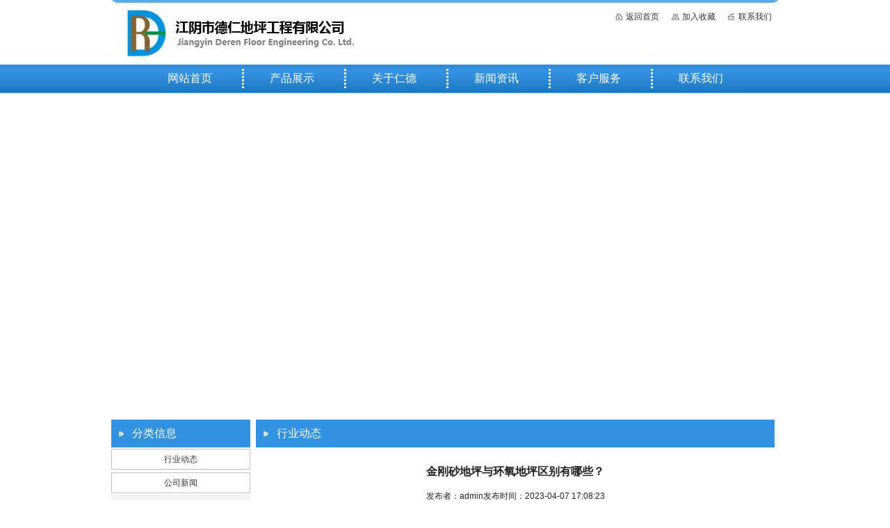

--- FILE ---
content_type: text/html
request_url: http://derendiping.com/News/hydt/319.html
body_size: 3480
content:
<!DOCTYPE html PUBLIC "-//W3C//DTD XHTML 1.0 Transitional//EN" "http://www.w3.org/TR/xhtml1/DTD/xhtml1-transitional.dtd">

<html xmlns="http://www.w3.org/1999/xhtml">
<head>
<meta http-equiv="Content-Type" content="text/html; charset=utf-8" />
<title>金刚砂地坪与环氧地坪区别有哪些？-江阴市德仁地坪工程有限公司</title>
<meta name="keywords" content="" />
<meta name="description" content=""/>
<link href="/css/style.css" rel="stylesheet" type="text/css" />
</head>
<body>
<div class="top w960 clear">
<span class="trmenu">
<a href="/" class="tfhsy">返回首页</a>
<a href="Javascript:window.external.addFavorite(document.location.href,document.title)" class="tjrsc">加入收藏</a>
<a href="/AboutUs/lxwm.html" class="tlxwm">联系我们</a>
</span>
<a href="/" class="logo"><img src="/images/logo.jpg" /></a>
</div>
<div class="nav clear"><ul>
<li><a href="/" style="background:none;">网站首页</a></li>
<li><a href="/Products/">产品展示</a></li>
<li><a href="/AboutUs/gsjj.html">关于仁德</a></li>
<li><a href="/News/">新闻资讯</a></li>
<li><a href="/AboutUs/khfw.html">客户服务</a></li>
<li><a href="/AboutUs/lxwm.html">联系我们</a></li>
</ul></div>
<div class="banner clear">
<script src="/common/swfobject.js" type="text/javascript"></script>
        <DIV id="swfContent"></DIV>
        <SCRIPT type="text/javascript">
	var xmlData="<list><item><img>/images/01.jpg</img><url>#</url></item><item><img>/images/02.jpg</img><url>#</url></item><item><img>/images/03.jpg</img><url>#</url></item></list>";
	var flashvars = {xmlData:xmlData};
	var params = {menu:false,wmode:"transparent"};
	var attributes = {};
	swfobject.embedSWF("/common/lanren.swf", "swfContent", "100%", "460", "9","expressInstall.swf", flashvars, params, attributes);
</SCRIPT>
</div>
<div class="main w960 clear">
<div class="main-l">
<div class="index-tit">分类信息</div>
<ul id="treemenu1" class="treeview">
<li><a href='/News/hydt/'>行业动态</a></li><li><a href='/News/gsxw/'>公司新闻</a></li></ul>
<div class="minlxwm">
<span><img src="/images/indexlxwm.jpg" style="padding:5px 0;" /></span><br />
<span><img src="/images/index2.jpg" style="padding:5px 0 10px 0;" /></span>
<ul>
<li>地址：江阴市南闸镇工业园区南路2号</li>
<li>电话：051086178966</li>
<li>传真：051086178966</li>
<li>技术服务热线：13773265989　13373613616</li>
<li>qq：1550735882</li>
<li>邮箱：1550735882@qq.com</li>
<li>邮编：214405</li>
</ul>
<img src="/images/index3.jpg" />
</div>
</div>
<div class="main-r">
<div class="index-tit">行业动态</div>
<div class="pagecontent">
<div class='tit_h1'><h1>金刚砂地坪与环氧地坪区别有哪些？</h1><span>发布者：admin</span><span>发布时间：2023-04-07 17:08:23</span><hr/></div><p style="text-indent:2em;">
	<br />
</p>
<p style="text-indent:2em;">
	<br />
</p>
<p style="text-indent:2em;">
	一、原材料不同
</p>
<p style="text-indent:2em;">
	<br />
</p>
<p style="text-indent:2em;">
	环氧地坪是一种新型的功能性地坪，它是以环氧树脂为胶粘剂，辅以滑石粉、石英砂等粉末与填料与固化剂交联制作而成。地坪表面平整光滑，清洗简单，使用一般的清洁工具可以轻松地清洗，提高了环境卫生。
</p>
<p style="text-indent:2em;">
	<br />
</p>
<p style="text-indent:2em;">
	金刚砂地坪是用特种耐磨骨料、高强水泥和其他特殊添加剂等混合而成。在混凝土浇注时，通过干法撒播，先将骨料撒在混凝土表面，然后通过特殊的工艺处理，使其与混凝土表面融为一体。
</p>
<p style="text-indent:2em;">
	<br />
</p>
<p style="text-indent:2em;">
	二、耐磨性能不同
</p>
<p style="text-indent:2em;">
	<br />
</p>
<p style="text-indent:2em;">
	环氧地坪常被应用在停车场、商场等人流量较大的公共场所，由此可见环氧地坪的整体状态良好，耐磨性能良好。
</p>
<p style="text-indent:2em;">
	<br />
</p>
<p style="text-indent:2em;">
	金刚砂地坪则是加入耐磨骨料，在混凝土表面形成一层高耐磨、抗压的表面，耐磨性能相较于环氧地坪来说更好。
</p>
<p style="text-indent:2em;">
	<br />
</p>
<p style="text-indent:2em;">
	三、施工便捷性
</p>
<p style="text-indent:2em;">
	<br />
</p>
<p style="text-indent:2em;">
	环氧地坪在完成施工后需要养护7天左右，这中间不能通车行人，避免地坪受到重物碾压和尖锐物体刮花，且施工步骤较多，工期长。
</p>
<p style="text-indent:2em;">
	<br />
</p>
<p style="text-indent:2em;">
	金刚砂地坪可与混凝土同时开始施工，施工工期短，施工速度快，可快速投入使用。
</p>
<p style="text-indent:2em;">
	<br />
</p>
<p style="text-indent:2em;">
	四、洁净度不同
</p>
<p style="text-indent:2em;">
	<br />
</p>
<p style="text-indent:2em;">
	环氧地坪是美观度较高的地坪，施工后地面平整度高，表面光滑，无缝隙，易于清洁，更适合对洁净度要求更高的场合使用。
</p>
<p style="text-indent:2em;">
	<br />
</p>
<p style="text-indent:2em;">
	金刚砂地坪的表面光洁度不够，适用于对洁净度要求不高的场所使用。
</p>
<p style="text-indent:2em;">
	<br />
</p>
<p style="text-indent:2em;">
	五、应用范围不同
</p>
<p style="text-indent:2em;">
	<br />
</p>
<p style="text-indent:2em;">
	环氧地坪通常被应用于商场、停车场、展厅、办公室等对美观度、洁净度有所要求的场所。
</p>
<p style="text-indent:2em;">
	<br />
</p>
<p style="text-indent:2em;">
	金刚砂地坪的耐磨性能较强，被广泛应用于仓库、车间、物流中转中心、机械厂房等有重物碾压的场所。
</p>
<p style="text-indent:2em;">
	<br />
</p>
</div>

</div>
</div>
<div class="footer w960 clear">CopyRight 2011-2020 © 江阴市德仁地坪工程有限公司 All Rights Reserved 备案号：<a href="https://beian.miit.gov.cn"target="_blank" >苏ICP备14021477号-1</a> <br />
地址：江阴市南闸镇工业园区南路2号　　电话：051086178966　　传真：051086178966　　技术服务热线：13773265989　13373613616</div>
<div class="w960"><img src="/images/index4.jpg" /></div>
</body>
</html>


--- FILE ---
content_type: text/css
request_url: http://derendiping.com/css/style.css
body_size: 1386
content:
@charset "utf-8";
/* CSS Document */
body,h1,h2,h3,h4,h5,h6,hr,p,dl,dt,dd,ul,ol,li,pre,form,button,input,textarea,th,td{margin:0;padding:0;}
body,button,input,select,textarea{font:12px/1.8 'Microsoft Yahei',tahoma,arial,'Hiragino Sans GB',\5b8b\4f53,sans-serif; color:#222;}
h1,h2,h3,h4,h5,h6{font-size:100%;}
ul,ol{list-style:none}
a{text-decoration:none; color:#333;}
a:hover{color:#999;}
fieldset,img{border:0;}
table{border-collapse:collapse;border-spacing:0;}
body{}
.clear{overflow:hidden; clear:both;}
.w960{width:960px; margin:auto;}

.top{background:url(/images/index1.jpg) no-repeat;padding-top:4px;}
.logo{padding:5px 20px;display:inline-block;}
.top .trmenu{float:right; display:inline-block; padding-top:10px;}
.top .tfhsy{padding-left:20px; background:url(/images/home.jpg) no-repeat 5px; padding-right:10px;}
.top .tjrsc{padding-left:20px; background:url(/images/bookmark.jpg) no-repeat 5px; padding-right:10px;}
.top .tlxwm{padding-left:20px; background:url(/images/mail.jpg) no-repeat 5px; padding-right:10px;}
.nav{height:41px; background:url(/images/navbg.jpg) repeat-x; text-align:center;}
.nav li{display:inline;font-size:16px;}
.nav li a{line-height:40px;color:#fff;padding:0 40px;background:url(/images/navline.jpg) no-repeat;display:inline-block;}
.banner{text-align:center; height:460px; margin-bottom:10px;}
.treeview li{padding:2px 0;}
.treeview li a{display:block;border:1px solid #c0c0c0;line-height:28px;text-align:center;}
.main-l{width:200px;float:left;}
.main-r{width:746px;float:left;margin-left:8px;}
.minlxwm{background:#f4f4f4;padding:10px 15px;}
.index-l{width:200px;display:inline-block;}
.index-r{width:746px;display:inline-block; margin-left:8px;}
.index-tit{line-height:40px; background-color:#3392e2; font-size:16px; color:#fff; background-image:url(/images/titbg.jpg); background-repeat:no-repeat; background-position:10px; padding-left:30px;}
.index-tit a{float:right; color:#fff; font-size:12px; padding-right:20px;}
.index-gsjj{background:#f5f5f5; height:155px;padding:5px 10px;}
.indexal{height:135px;overflow:hidden;width:740px;padding-top:10px;}
#indemo{width:1000%;}
#demo1{float:left;}
#demo2{float:left;}
.indexal a{padding:0 5px;}
.indexal img{height:130px; width:150px;}
.footer{height:62px; background:url(/images/footbg.jpg) repeat-x; text-align:center;color:#fff;line-height:27px;padding-top:15px;}

.indexnews{background:url(/images/listbg.jpg);}
.indexnews li{line-height:28px; padding:0 10px;}
.indexnews li span{float:right;}

.pagecontent{padding:10px;}
.pagecontent h1{font-size:16px;line-height:50px;}
.tit_h1{text-align:center;}
.pagecontent img{max-width:710px;}

#tit{background:#ccc; overflow:hidden; clear:both; padding:5px 10px 0;}
#tit li{float:left; padding:0 15px; font-size:16px;}
#tit .titoff{}
#tit .titon{background:#fff; height:30px;}
#tit ul{width:300px;float:left;}
.con{height:100px; width:200px; border:1px solid #333;}
.conoff{display:none;}
.conon{}
.moreoff{display:none;}
.moreon{}

.list2 li{line-height:30px;border-bottom:1px dashed #999;}
.list2 li span{float:right;}
.list1 li{float:left;padding:5px;text-align:center;}
.list1 li img{width:135px;height:120px;}


